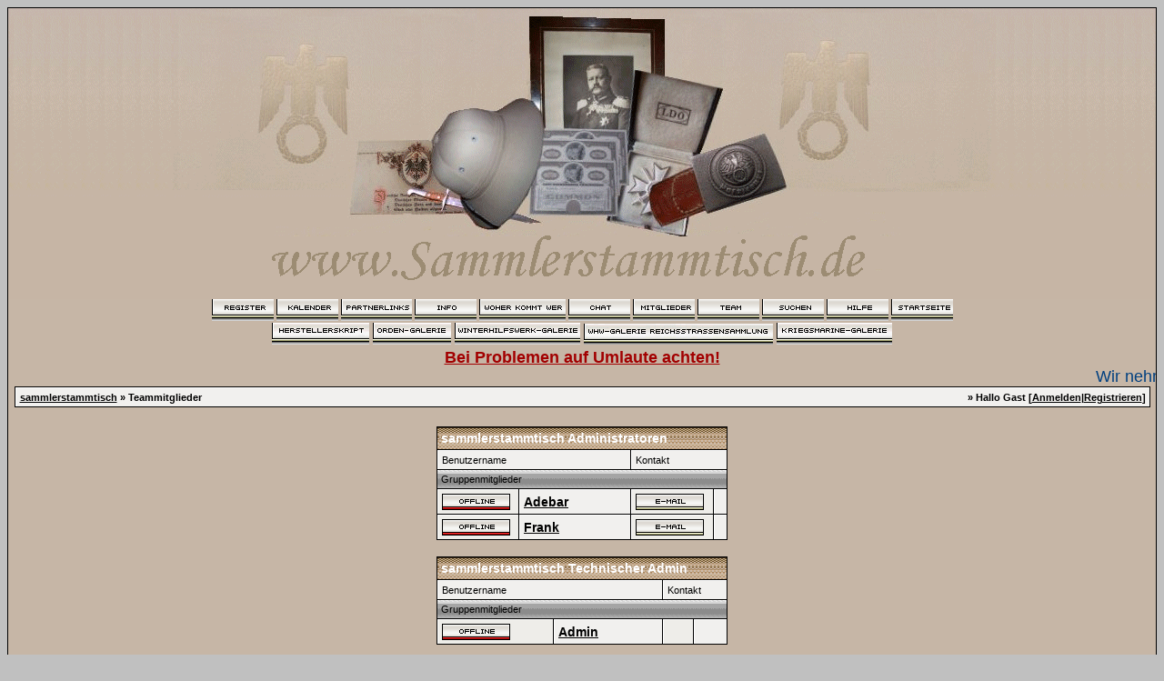

--- FILE ---
content_type: text/html; charset=windows-1252
request_url: http://www.sammlerstammtisch.de/team.php?sid=4d9b3ecc9dc5cf249ba440ac5fcbf1a5
body_size: 5943
content:
<?xml version="1.0" encoding="windows-1252"?>
<!DOCTYPE html PUBLIC "-//W3C//DTD XHTML 1.0 Transitional//EN" "http://www.w3.org/TR/xhtml1/DTD/xhtml1-transitional.dtd">
<html xmlns="http://www.w3.org/1999/xhtml" dir="ltr" lang="de" xml:lang="de">
<head>
<title>sammlerstammtisch | Teammitglieder</title>
<meta http-equiv="Content-Type" content="text/html; charset=windows-1252" />
<link rel="index" href="index.php?sid=35f0b9c2d38dd7c8d0c42d6f9420ba05" />
<link rel="help" href="misc.php?action=faq&amp;sid=35f0b9c2d38dd7c8d0c42d6f9420ba05" />
<link rel="search" href="search.php?sid=35f0b9c2d38dd7c8d0c42d6f9420ba05" />
<link rel="up" href="javascript:self.scrollTo(0,0);" />
<link rel="copyright" href="http://www.woltlab.de" />
<script type="text/javascript" src="js/overlib.js"><!-- overLIB (c) Erik Bosrup --></script>
<style type="text/css">
 <!--
body {
 color: #000000;
 background-color: #C0C0C0;
 font-family: Verdana, Arial, Helvetica, sans-serif;
 
}

body a:link, body a:visited, body a:active {
 color: #000000;
 text-decoration: underline;
 
}
body a:hover {
 color: #020628;
 text-decoration: none;
 
}


.logobackground {
 background-image: url(images/platin-deluxe/back.gif); 
}



.mainpage {
 background-color: #C6B6A6;
}



.tableoutborder {
 background-color: #000000;
}



.tableinborder {
 background-color: #000000;
}

.threadline {
 color: #000000;
 background-color: #000000;
 height: 1px;
 border: 0;
}


.tabletitle {
 color: #ffffff;
 background-color: #C6B6A6;
 background-image: url('images/platin-deluxe/cellpic.gif');
}


.tabletitle_fc {
 color: #ffffff;
}


.inposttable {
 background-color: #F7F7F6;
 border-left: 1px  #ffffff solid;
border-top: 1px  #ffffff solid;
}

.tabletitle a:link, .tabletitle a:visited, .tabletitle a:active { 
 color: #ffffff;
 text-decoration: none;
 
}
.tabletitle a:hover { 
 color: #ffffff;
 text-decoration: underline;
 
}

.smallfont {
 font-size: 11px;
 font-family: Verdana, Arial, Helvetica, sans-serif;
 
 
}

.normalfont {
 font-size: 14px;
 font-family: Verdana, Arial, Helvetica, sans-serif;
 
 
}

.tablecat {
 color: #000000;
 background-color: #0071C6;
 background-image:url('images/platin-deluxe/catpic.gif');
}


.tablecat_fc {
 color: #000000;
}


.tablecat a:link, .tablecat a:visited, .tablecat a:active {
 color: #000000;
 text-decoration: none;
 
}
.tablecat a:hover { 
 color: #000000;
 text-decoration: underline;
 
}

.tableb {
 color: #000000;
 background-color: #EEEDE9;
 border-left: 1px  #ffffff solid;
border-top: 1px  #ffffff solid;
}


.tableb_fc {
 color: #000000;
}


.tableb a:link, .tableb a:visited, .tableb a:active { 
 color: #000000;
 text-decoration: underline;
 
}
.tableb a:hover { 
 color: #000000;
 text-decoration: none;
 
}

.tablea {
 color: #000000;
 background-color: #F1F0EE;
 border-left: 1px  #ffffff solid;
border-top: 1px  #ffffff solid;
}


.tablea_fc {
 color: #000000;
}


.tablea a:link, .tablea a:visited, .tablea a:active {
 color: #000000;
 text-decoration: underline;
 
}
.tablea a:hover { 
 color: #000000;
 text-decoration: none;
 
}

.prefix {
 color: #CC0000;
 
 
 
}

.time {
 color: #193AA2;
 
 
 
}

.highlight {
 color: #CC0000;
 font-weight: bold;
 
 
}

select {
 font-size: 10px;
 font-family: Verdana, Arial, Helvetica, sans-serif;
 color: #000000;
 background-color: #E9E7E2;
 
}

textarea {
 font-size: 10px;
 font-family: Verdana, Arial, Helvetica, sans-serif;
 color: #000000;
 background-color: #E9E7E2;
 
}

.input {
 font-size: 10px;
 font-family: Verdana, Arial, Helvetica, sans-serif;
 color: #000000;
 background-color: #E9E7E2;
 background-image: url('images/platin-deluxe/input.gif'); 
border : 1px solid black;
}

.publicevent {
 color: red;
 
}

.privateevent {
 color: blue;
 
}

.hoverMenu {
 display: none;
 position: absolute;
 z-index: 10;
 padding: 5px;
 border: 1px solid #000000;
 color: #000000;
 background-color: #F1F0EE;
}
.hoverMenu ul {
 list-style-type: none;
 margin: 0;
 padding: 0;
 
}
.hoverMenu ul li {
 text-align: left;
 padding: 0;
}

.topbuttons { background-image: url('images/platin-deluxe/top_bg.gif'); }

.obenmitte {
background-image: url('images/platin-deluxe/obenmitte.gif');
}

.untenmitte {
background-image: url('images/platin-deluxe/untenmitte.gif');
}

form {
 padding:0px;
 margin:0px;
}

pre {
 padding:0px;
 margin:0px;
}

-->
</style>
<script type="text/javascript">
<!--
  function openChat() {
    nw = 900;
    nh = 600;
    var docurl = "http://www.sammlerstammtisch.de/chat/cgi-bin/chat.pl?sid=35f0b9c2d38dd7c8d0c42d6f9420ba05";
    var GtChatWnd = window.open(docurl,"GtChat","width="+nw+",height="+nh+",left=0,top=0,resizable=yes,scrollbars=auto,status=no,toolbar=no");
    if ((document.window != null) && (!GtChatWnd.opener)) {
      GtChatWnd.opener = document.window;
    }
  }
//-->
</script>

<SCRIPT LANGUAGE="JavaScript">
<!--
/* Tragen Sie hier die Anzahl der Banner ein*/
anzahl_banner=3;
var banner_nr=0;
var zustand=0;
var banner=new Array();
for (i=0;i<anzahl_banner;i++){
 banner[i]=new Image();
}

/* Tragen Sie hier die URLs der Grafiken ein*/
banner[0].src="http://www.sammlerstammtisch.de/BannerReichsadlerarchiv.jpg";
banner[1].src="http://www.sammlerstammtisch.de/BannerReichsadlerarchiv.jpg";
banner[2].src="http://www.sammlerstammtisch.de/BannerReichsadlerarchiv.jpg";


/* Tragen Sie hier die URLs zu den Banner-Webseiten ein*/
var banner_url=new Array();
banner_url[0]="http://www.reichsadlerarchiv.de/";
banner_url[1]="http://www.reichsadlerarchiv.de";
banner_url[2]="http://www.reichsadlerarchiv.de";

/* Hinter setTimeout wird Rotationszeit eingetragen
    Momentan 5sec ==> 5000*/
function wechsleBanner(){
 if (zustand!=1){
  banner_nr++;
  if (banner_nr>anzahl_banner-1){
   banner_nr=0;
   }
  document.sponsor.src=banner[banner_nr].src;
  setTimeout("wechsleBanner()",5000);
  }
 }

/* Wechseln der Banner*/
function BannerURL(){
 zustand=1;
 location.href=banner_url[banner_nr];
 }

function URLinStatuszeile(){
window.status=banner_url[banner_nr];
 }
//-->
</SCRIPT>

<script type="text/javascript">
<!--
  function openTeamSpeak() {
	nw = 450;
	nh = 475;
        var docurl = "teamspeak.php?sid=35f0b9c2d38dd7c8d0c42d6f9420ba05";
	var tsWnd = window.open(docurl,"teamspeak","width="+nw+",height="+nh+",left=0,top=0,resizable=yes,scrollbars=auto,status=no,toolbar=no");
	if ((document.window != null) && (!tsWnd.opener)) {
		tsWnd.opener = document.window;
	}
  }
//-->
</script>



</head>

<body onload="wechsleBanner()">
 <table style="width:100%" cellpadding="0" cellspacing="1" align="center" border="0" class="tableoutborder">
 <tr>
  <td class="mainpage" align="center">
   <table style="width:100%" border="0" cellspacing="0" cellpadding="0">
    <tr>
     <td class="logobackground" align="center"><a href="index.php?sid=35f0b9c2d38dd7c8d0c42d6f9420ba05"><img src="images/platin-deluxe/logo.gif" border="0" alt="sammlerstammtisch" title="sammlerstammtisch" /></a></td>
    </tr>
    <tr>
     <td align="center"><span class="smallfont"><a href="register.php?sid=35f0b9c2d38dd7c8d0c42d6f9420ba05"><img src="images/platin-deluxe/top_register.gif" border="0" alt="Registrierung" title="Registrierung" /></a>
       <a href="calendar.php?sid=35f0b9c2d38dd7c8d0c42d6f9420ba05"><img src="images/platin-deluxe/top_calendar.gif" border="0" alt="Kalender" title="Kalender" /></a>
      <a href="partner.php?sid=35f0b9c2d38dd7c8d0c42d6f9420ba05"><img src="images/platin-deluxe/top_partnerbutton.gif" border="0" alt="Partnerlinks" title="Partnerlinks" /></a>
      <a href="infos.php?sid=35f0b9c2d38dd7c8d0c42d6f9420ba05"><img src="images/platin-deluxe/top_helferbutton.gif" border="0" alt="Infos" title="Infos" /></a>
<!--      <a href="usermap.php"><img src="images/platin-deluxe/top_Wo.gif" border="0" alt="Woher kommt Wer" title="Woher kommt Wer" /></a> -->
<a href="mapg.php?sid=35f0b9c2d38dd7c8d0c42d6f9420ba05"><img src="images/platin-deluxe/top_Wo.gif" border="0" alt="" title="" /></a>
      <a href="http://server4.webkicks.de/sst/"><img src="images/platin-deluxe/top_Chat.gif " border="0" alt="Chat" title="Chat" /></a>
      <a href="memberslist.php?sid=35f0b9c2d38dd7c8d0c42d6f9420ba05"><img src="images/platin-deluxe/top_members.gif" border="0" alt="Mitgliederliste" title="Mitgliederliste" /></a>
     <a href="team.php?sid=35f0b9c2d38dd7c8d0c42d6f9420ba05"><img src="images/platin-deluxe/top_team.gif" border="0" alt="Teammitglieder" title="Teammitglieder" /></a>
     <a href="search.php?sid=35f0b9c2d38dd7c8d0c42d6f9420ba05"><img src="images/platin-deluxe/top_search.gif" border="0" alt="Suche" title="Suche" /></a>
     <a href="misc.php?action=faq&amp;sid=35f0b9c2d38dd7c8d0c42d6f9420ba05"><img src="images/platin-deluxe/top_faq.gif" border="0" alt="H&auml;ufig gestellte Fragen" title="H&auml;ufig gestellte Fragen" /></a>
     
     
     <a href="index.php?sid=35f0b9c2d38dd7c8d0c42d6f9420ba05"><img src="images/platin-deluxe/top_start.gif" border="0" alt="Zur Startseite" title="Zur Startseite" /></a></span></td>
    </tr>
</table>


<div align="center">
<a href=""></a>
<a href="http://www.sammlerstammtisch.de/Sucher.html"><img src="images/platin-deluxe/HSS.gif" border="0" alt="HSS" title="HSS" /></a>
<a href="http://www.sammlerstammtisch.de/nsw-galerie.php"><img src="images/platin-deluxe/OG.gif" border="0" alt="Ordensgalerie" title="Ordensgalerie" /></a>
<a href="http://www.sammlerstammtisch.de/WHW/whwgallerie1.html"><img src="images/platin-deluxe/WHWG.gif" border="0" alt="WHW-Galerie" title="WHW-Galerie" /></a>
<a href="http://www.sammlerstammtisch.de/whw-galerie.php"><img src="images/platin-deluxe/top_whwrbutton.gif" border="0" alt="WHW-Galerie" title="WHW-Galerie" /></a>
<a href="http://www.sammlerstammtisch.de/km-galerie.php"><img src="images/platin-deluxe/top_kmbutton.gif" border="0" alt="KM-Galerie" title="KM-Galerie" /></a>
</div>
<b><font size="+1"><a href="http://www.sammlerstammtisch.de/thread.php?postid=76863#post76863"><font color="#A20000">Bei Problemen auf Umlaute achten!</font></a></font></b><br>
<marquee behavior="scroll" direction="left" scrolldelay="2" scrollamount="2"><font face="Arial" size="3"><font size="+1"><font color="#004080">
Wir nehmen nur noch Mitglieder auf Anfrage auf. Bei Interresse bitte E-Mail an Info@Sammlerstammtisch.de</font></font></marquee>  
 <table cellpadding="4" cellspacing="1" border="0" style="width:99%" class="tableinborder">
 <tr>
  <td class="tablea"><table cellpadding="0" cellspacing="0" border="0" style="width:100%">
   <tr class="tablea_fc">
    <td align="left"><span class="smallfont"><b><a href="index.php?sid=35f0b9c2d38dd7c8d0c42d6f9420ba05">sammlerstammtisch</a> &raquo; Teammitglieder</b></span></td>
    <td align="right"><span class="smallfont"><b>&raquo; Hallo Gast [<a href="login.php?sid=35f0b9c2d38dd7c8d0c42d6f9420ba05">Anmelden</a>|<a href="register.php?sid=35f0b9c2d38dd7c8d0c42d6f9420ba05">Registrieren</a>]</b></span></td>
   </tr>
  </table></td>
 </tr>
</table><br />
<table align="center">
 <tr>
  <td align="left"><table cellpadding="4" cellspacing="1" border="0" style="width:100%" class="tableinborder">
   <tr>
     <td align="left" colspan="4" nowrap="nowrap" class="tabletitle"><span class="normalfont"><b>sammlerstammtisch Administratoren</b></span></td>
    </tr>
    <tr align="left">
     <td colspan="2" class="tablea"><span class="smallfont">Benutzername</span></td>
     <td colspan="2" class="tablea"><span class="smallfont">Kontakt</span></td>
    </tr>
    
    
    
    <tr>
     <td align="left" colspan="4" class="tablecat"><span class="smallfont">Gruppenmitglieder</span></td>
    </tr>
    <tr align="left">
 <td class="tableb" nowrap="nowrap"><img src="images/platin-deluxe/user_offline.gif" border="0" alt="Adebar ist offline" title="Adebar ist offline" /></td>
 <td class="tablea" nowrap="nowrap" style="width:100%"><span class="normalfont"><b><a href="profile.php?userid=36&amp;sid=35f0b9c2d38dd7c8d0c42d6f9420ba05">Adebar</a></b></span></td>
 <td class="tableb" nowrap="nowrap" style="width:100%"><span class="normalfont">
 
 <a href="mailto:adebar@sammlerstammtisch.de"><img src="images/platin-deluxe/email.gif" border="0" alt="E-Mail an Adebar senden" title="E-Mail an Adebar senden" /></a>
 
 </span></td>
 <td class="tablea" nowrap="nowrap"><span class="normalfont">&nbsp;</span></td> 
</tr><tr align="left">
 <td class="tableb" nowrap="nowrap"><img src="images/platin-deluxe/user_offline.gif" border="0" alt="Frank ist offline" title="Frank ist offline" /></td>
 <td class="tablea" nowrap="nowrap" style="width:100%"><span class="normalfont"><b><a href="profile.php?userid=1&amp;sid=35f0b9c2d38dd7c8d0c42d6f9420ba05">Frank</a></b></span></td>
 <td class="tableb" nowrap="nowrap" style="width:100%"><span class="normalfont">
 
 <a href="mailto:info@reichsadlerarchiv.de"><img src="images/platin-deluxe/email.gif" border="0" alt="E-Mail an Frank senden" title="E-Mail an Frank senden" /></a>
 
 </span></td>
 <td class="tablea" nowrap="nowrap"><span class="normalfont">&nbsp;</span></td> 
</tr>
    
</table><br /><table cellpadding="4" cellspacing="1" border="0" style="width:100%" class="tableinborder">
   <tr>
     <td align="left" colspan="4" nowrap="nowrap" class="tabletitle"><span class="normalfont"><b>sammlerstammtisch Technischer Admin</b></span></td>
    </tr>
    <tr align="left">
     <td colspan="2" class="tablea"><span class="smallfont">Benutzername</span></td>
     <td colspan="2" class="tablea"><span class="smallfont">Kontakt</span></td>
    </tr>
    
    
    
    <tr>
     <td align="left" colspan="4" class="tablecat"><span class="smallfont">Gruppenmitglieder</span></td>
    </tr>
    <tr align="left">
 <td class="tableb" nowrap="nowrap"><img src="images/platin-deluxe/user_offline.gif" border="0" alt="Admin ist offline" title="Admin ist offline" /></td>
 <td class="tablea" nowrap="nowrap" style="width:100%"><span class="normalfont"><b><a href="profile.php?userid=39&amp;sid=35f0b9c2d38dd7c8d0c42d6f9420ba05">Admin</a></b></span></td>
 <td class="tableb" nowrap="nowrap" style="width:100%"><span class="normalfont">
 
 
  &nbsp;
 
 
 </span></td>
 <td class="tablea" nowrap="nowrap"><span class="normalfont">&nbsp;</span></td> 
</tr>
    
</table><br /><table cellpadding="4" cellspacing="1" border="0" style="width:100%" class="tableinborder">
   <tr>
     <td align="left" colspan="4" nowrap="nowrap" class="tabletitle"><span class="normalfont"><b>sammlerstammtisch Moderator und Sponsor</b></span></td>
    </tr>
    <tr align="left">
     <td colspan="2" class="tablea"><span class="smallfont">Benutzername</span></td>
     <td colspan="2" class="tablea"><span class="smallfont">Kontakt</span></td>
    </tr>
    
    
    
    <tr>
     <td align="left" colspan="4" class="tablecat"><span class="smallfont">Gruppenmitglieder</span></td>
    </tr>
    <tr align="left">
 <td class="tableb" nowrap="nowrap"><img src="images/platin-deluxe/user_offline.gif" border="0" alt="Guido ist offline" title="Guido ist offline" /></td>
 <td class="tablea" nowrap="nowrap" style="width:100%"><span class="normalfont"><b><a href="profile.php?userid=190&amp;sid=35f0b9c2d38dd7c8d0c42d6f9420ba05">Guido</a></b></span></td>
 <td class="tableb" nowrap="nowrap" style="width:100%"><span class="normalfont">
 
 
  <a href="formmail.php?userid=190&amp;sid=35f0b9c2d38dd7c8d0c42d6f9420ba05"><img src="images/platin-deluxe/email.gif" border="0" alt="E-Mail an Guido senden" title="E-Mail an Guido senden" /></a>
 
 
 </span></td>
 <td class="tablea" nowrap="nowrap"><span class="normalfont">&nbsp;</span></td> 
</tr><tr align="left">
 <td class="tableb" nowrap="nowrap"><img src="images/platin-deluxe/user_offline.gif" border="0" alt="harbec ist offline" title="harbec ist offline" /></td>
 <td class="tablea" nowrap="nowrap" style="width:100%"><span class="normalfont"><b><a href="profile.php?userid=175&amp;sid=35f0b9c2d38dd7c8d0c42d6f9420ba05">harbec</a></b></span></td>
 <td class="tableb" nowrap="nowrap" style="width:100%"><span class="normalfont">
 
 <a href="mailto:soha.becker@t-online.de"><img src="images/platin-deluxe/email.gif" border="0" alt="E-Mail an harbec senden" title="E-Mail an harbec senden" /></a>
 
 </span></td>
 <td class="tablea" nowrap="nowrap"><span class="normalfont">&nbsp;</span></td> 
</tr><tr align="left">
 <td class="tableb" nowrap="nowrap"><img src="images/platin-deluxe/user_offline.gif" border="0" alt="Latz ist offline" title="Latz ist offline" /></td>
 <td class="tablea" nowrap="nowrap" style="width:100%"><span class="normalfont"><b><a href="profile.php?userid=271&amp;sid=35f0b9c2d38dd7c8d0c42d6f9420ba05">Latz</a></b></span></td>
 <td class="tableb" nowrap="nowrap" style="width:100%"><span class="normalfont">
 
 
  <a href="formmail.php?userid=271&amp;sid=35f0b9c2d38dd7c8d0c42d6f9420ba05"><img src="images/platin-deluxe/email.gif" border="0" alt="E-Mail an Latz senden" title="E-Mail an Latz senden" /></a>
 
 
 </span></td>
 <td class="tablea" nowrap="nowrap"><span class="normalfont">&nbsp;</span></td> 
</tr>
    
</table><br /><table cellpadding="4" cellspacing="1" border="0" style="width:100%" class="tableinborder">
   <tr>
     <td align="left" colspan="4" nowrap="nowrap" class="tabletitle"><span class="normalfont"><b>sammlerstammtisch Moderatoren</b></span></td>
    </tr>
    <tr align="left">
     <td colspan="2" class="tablea"><span class="smallfont">Benutzername</span></td>
     <td colspan="2" class="tablea"><span class="smallfont">Kontakt</span></td>
    </tr>
    
    
    
    <tr>
     <td align="left" colspan="4" class="tablecat"><span class="smallfont">Gruppenmitglieder</span></td>
    </tr>
    <tr align="left">
 <td class="tableb" nowrap="nowrap"><img src="images/platin-deluxe/user_offline.gif" border="0" alt="regiment739 ist offline" title="regiment739 ist offline" /></td>
 <td class="tablea" nowrap="nowrap" style="width:100%"><span class="normalfont"><b><a href="profile.php?userid=289&amp;sid=35f0b9c2d38dd7c8d0c42d6f9420ba05">regiment739</a></b></span></td>
 <td class="tableb" nowrap="nowrap" style="width:100%"><span class="normalfont">
 
 <a href="mailto:ben.evans739@sky.com"><img src="images/platin-deluxe/email.gif" border="0" alt="E-Mail an regiment739 senden" title="E-Mail an regiment739 senden" /></a>
 
 </span></td>
 <td class="tablea" nowrap="nowrap"><span class="normalfont">&nbsp;</span></td> 
</tr><tr align="left">
 <td class="tableb" nowrap="nowrap"><img src="images/platin-deluxe/user_offline.gif" border="0" alt="TheIronCross ist offline" title="TheIronCross ist offline" /></td>
 <td class="tablea" nowrap="nowrap" style="width:100%"><span class="normalfont"><b><a href="profile.php?userid=293&amp;sid=35f0b9c2d38dd7c8d0c42d6f9420ba05">TheIronCross</a></b></span></td>
 <td class="tableb" nowrap="nowrap" style="width:100%"><span class="normalfont">
 
 <a href="mailto:julian.althoff@rats-os.de"><img src="images/platin-deluxe/email.gif" border="0" alt="E-Mail an TheIronCross senden" title="E-Mail an TheIronCross senden" /></a>
 
 </span></td>
 <td class="tablea" nowrap="nowrap"><span class="normalfont">&nbsp;</span></td> 
</tr>
    
</table><br /><table cellpadding="4" cellspacing="1" border="0" style="width:100%" class="tableinborder">
   <tr>
     <td align="left" colspan="4" nowrap="nowrap" class="tabletitle"><span class="normalfont"><b>sammlerstammtisch Moderator Kriegsmarine</b></span></td>
    </tr>
    <tr align="left">
     <td colspan="2" class="tablea"><span class="smallfont">Benutzername</span></td>
     <td colspan="2" class="tablea"><span class="smallfont">Kontakt</span></td>
    </tr>
    
    
    
    <tr>
     <td align="left" colspan="4" class="tablecat"><span class="smallfont">Gruppenmitglieder</span></td>
    </tr>
    <tr align="left">
 <td class="tableb" nowrap="nowrap"><img src="images/platin-deluxe/user_offline.gif" border="0" alt="fuchs erwin ist offline" title="fuchs erwin ist offline" /></td>
 <td class="tablea" nowrap="nowrap" style="width:100%"><span class="normalfont"><b><a href="profile.php?userid=138&amp;sid=35f0b9c2d38dd7c8d0c42d6f9420ba05">fuchs erwin</a></b></span></td>
 <td class="tableb" nowrap="nowrap" style="width:100%"><span class="normalfont">
 
 <a href="mailto:deluxeknospe@yahoo.de"><img src="images/platin-deluxe/email.gif" border="0" alt="E-Mail an fuchs erwin senden" title="E-Mail an fuchs erwin senden" /></a>
 
 </span></td>
 <td class="tablea" nowrap="nowrap"><span class="normalfont">&nbsp;</span></td> 
</tr>
    
</table><br /><table cellpadding="4" cellspacing="1" border="0" style="width:100%" class="tableinborder">
   <tr>
     <td align="left" colspan="4" nowrap="nowrap" class="tabletitle"><span class="normalfont"><b>sammlerstammtisch KSD-Team</b></span></td>
    </tr>
    <tr align="left">
     <td colspan="2" class="tablea"><span class="smallfont">Benutzername</span></td>
     <td colspan="2" class="tablea"><span class="smallfont">Kontakt</span></td>
    </tr>
    
    
    
    <tr>
     <td align="left" colspan="4" class="tablecat"><span class="smallfont">Gruppenmitglieder</span></td>
    </tr>
    <tr align="left">
 <td class="tableb" nowrap="nowrap"><img src="images/platin-deluxe/user_offline.gif" border="0" alt="Sergej ist offline" title="Sergej ist offline" /></td>
 <td class="tablea" nowrap="nowrap" style="width:100%"><span class="normalfont"><b><a href="profile.php?userid=141&amp;sid=35f0b9c2d38dd7c8d0c42d6f9420ba05">Sergej</a></b></span></td>
 <td class="tableb" nowrap="nowrap" style="width:100%"><span class="normalfont">
 
 
  <a href="formmail.php?userid=141&amp;sid=35f0b9c2d38dd7c8d0c42d6f9420ba05"><img src="images/platin-deluxe/email.gif" border="0" alt="E-Mail an Sergej senden" title="E-Mail an Sergej senden" /></a>
 
 
 </span></td>
 <td class="tablea" nowrap="nowrap"><span class="normalfont">&nbsp;</span></td> 
</tr>
    
</table><br /><table cellpadding="4" cellspacing="1" border="0" style="width:100%" class="tableinborder">
   <tr>
     <td align="left" colspan="4" nowrap="nowrap" class="tabletitle"><span class="normalfont"><b>sammlerstammtisch Sponsor</b></span></td>
    </tr>
    <tr align="left">
     <td colspan="2" class="tablea"><span class="smallfont">Benutzername</span></td>
     <td colspan="2" class="tablea"><span class="smallfont">Kontakt</span></td>
    </tr>
    
    
    
    <tr>
     <td align="left" colspan="4" class="tablecat"><span class="smallfont">Gruppenmitglieder</span></td>
    </tr>
    <tr align="left">
 <td class="tableb" nowrap="nowrap"><img src="images/platin-deluxe/user_offline.gif" border="0" alt="Manuel ist offline" title="Manuel ist offline" /></td>
 <td class="tablea" nowrap="nowrap" style="width:100%"><span class="normalfont"><b><a href="profile.php?userid=51&amp;sid=35f0b9c2d38dd7c8d0c42d6f9420ba05">Manuel</a></b></span></td>
 <td class="tableb" nowrap="nowrap" style="width:100%"><span class="normalfont">
 
 <a href="mailto:standarte111@gmx.de"><img src="images/platin-deluxe/email.gif" border="0" alt="E-Mail an Manuel senden" title="E-Mail an Manuel senden" /></a>
 
 </span></td>
 <td class="tablea" nowrap="nowrap"><span class="normalfont">&nbsp;</span></td> 
</tr>
    
</table><br /><table cellpadding="4" cellspacing="1" border="0" style="width:100%" class="tableinborder">
   <tr>
     <td align="left" colspan="4" nowrap="nowrap" class="tabletitle"><span class="normalfont"><b>sammlerstammtisch Sachkundiger Uniformen</b></span></td>
    </tr>
    <tr align="left">
     <td colspan="2" class="tablea"><span class="smallfont">Benutzername</span></td>
     <td colspan="2" class="tablea"><span class="smallfont">Kontakt</span></td>
    </tr>
    
    
    
    <tr>
     <td align="left" colspan="4" class="tablecat"><span class="smallfont">Gruppenmitglieder</span></td>
    </tr>
    <tr align="left">
 <td class="tableb" nowrap="nowrap"><img src="images/platin-deluxe/user_offline.gif" border="0" alt="MadJack ist offline" title="MadJack ist offline" /></td>
 <td class="tablea" nowrap="nowrap" style="width:100%"><span class="normalfont"><b><a href="profile.php?userid=1069&amp;sid=35f0b9c2d38dd7c8d0c42d6f9420ba05">MadJack</a></b></span></td>
 <td class="tableb" nowrap="nowrap" style="width:100%"><span class="normalfont">
 
 
  <a href="formmail.php?userid=1069&amp;sid=35f0b9c2d38dd7c8d0c42d6f9420ba05"><img src="images/platin-deluxe/email.gif" border="0" alt="E-Mail an MadJack senden" title="E-Mail an MadJack senden" /></a>
 
 
 </span></td>
 <td class="tablea" nowrap="nowrap"><span class="normalfont">&nbsp;</span></td> 
</tr><tr align="left">
 <td class="tableb" nowrap="nowrap"><img src="images/platin-deluxe/user_offline.gif" border="0" alt="Richard Alpert ist offline" title="Richard Alpert ist offline" /></td>
 <td class="tablea" nowrap="nowrap" style="width:100%"><span class="normalfont"><b><a href="profile.php?userid=1167&amp;sid=35f0b9c2d38dd7c8d0c42d6f9420ba05">Richard Alpert</a></b></span></td>
 <td class="tableb" nowrap="nowrap" style="width:100%"><span class="normalfont">
 
 
  <a href="formmail.php?userid=1167&amp;sid=35f0b9c2d38dd7c8d0c42d6f9420ba05"><img src="images/platin-deluxe/email.gif" border="0" alt="E-Mail an Richard Alpert senden" title="E-Mail an Richard Alpert senden" /></a>
 
 
 </span></td>
 <td class="tablea" nowrap="nowrap"><span class="normalfont">&nbsp;</span></td> 
</tr>
    
</table><br /><table cellpadding="4" cellspacing="1" border="0" style="width:100%" class="tableinborder">
   <tr>
     <td align="left" colspan="4" nowrap="nowrap" class="tabletitle"><span class="normalfont"><b>sammlerstammtisch Sachkundigen VWA</b></span></td>
    </tr>
    <tr align="left">
     <td colspan="2" class="tablea"><span class="smallfont">Benutzername</span></td>
     <td colspan="2" class="tablea"><span class="smallfont">Kontakt</span></td>
    </tr>
    
    
    
    <tr>
     <td align="left" colspan="4" class="tablecat"><span class="smallfont">Gruppenmitglieder</span></td>
    </tr>
    <tr align="left">
 <td class="tableb" nowrap="nowrap"><img src="images/platin-deluxe/user_offline.gif" border="0" alt="bastellstube ist offline" title="bastellstube ist offline" /></td>
 <td class="tablea" nowrap="nowrap" style="width:100%"><span class="normalfont"><b><a href="profile.php?userid=328&amp;sid=35f0b9c2d38dd7c8d0c42d6f9420ba05">bastellstube</a></b></span></td>
 <td class="tableb" nowrap="nowrap" style="width:100%"><span class="normalfont">
 
 <a href="mailto:bastellstube@t-online.de"><img src="images/platin-deluxe/email.gif" border="0" alt="E-Mail an bastellstube senden" title="E-Mail an bastellstube senden" /></a>
 
 </span></td>
 <td class="tablea" nowrap="nowrap"><span class="normalfont">&nbsp;</span></td> 
</tr>
    
</table><br /><table cellpadding="4" cellspacing="1" border="0" style="width:100%" class="tableinborder">
   <tr>
     <td align="left" colspan="4" nowrap="nowrap" class="tabletitle"><span class="normalfont"><b>sammlerstammtisch Sachkundiger</b></span></td>
    </tr>
    <tr align="left">
     <td colspan="2" class="tablea"><span class="smallfont">Benutzername</span></td>
     <td colspan="2" class="tablea"><span class="smallfont">Kontakt</span></td>
    </tr>
    
    
    
    <tr>
     <td align="left" colspan="4" class="tablecat"><span class="smallfont">Gruppenmitglieder</span></td>
    </tr>
    <tr align="left">
 <td class="tableb" nowrap="nowrap"><img src="images/platin-deluxe/user_offline.gif" border="0" alt="Onkel ist offline" title="Onkel ist offline" /></td>
 <td class="tablea" nowrap="nowrap" style="width:100%"><span class="normalfont"><b><a href="profile.php?userid=241&amp;sid=35f0b9c2d38dd7c8d0c42d6f9420ba05">Onkel</a></b></span></td>
 <td class="tableb" nowrap="nowrap" style="width:100%"><span class="normalfont">
 
 
  &nbsp;
 
 
 </span></td>
 <td class="tablea" nowrap="nowrap"><span class="normalfont">&nbsp;</span></td> 
</tr><tr align="left">
 <td class="tableb" nowrap="nowrap"><img src="images/platin-deluxe/user_offline.gif" border="0" alt="Winterhilfswerk ist offline" title="Winterhilfswerk ist offline" /></td>
 <td class="tablea" nowrap="nowrap" style="width:100%"><span class="normalfont"><b><a href="profile.php?userid=144&amp;sid=35f0b9c2d38dd7c8d0c42d6f9420ba05">Winterhilfswerk</a></b></span></td>
 <td class="tableb" nowrap="nowrap" style="width:100%"><span class="normalfont">
 
 <a href="mailto:derschoene70lu2000@yahoo.de"><img src="images/platin-deluxe/email.gif" border="0" alt="E-Mail an Winterhilfswerk senden" title="E-Mail an Winterhilfswerk senden" /></a>
 
 </span></td>
 <td class="tablea" nowrap="nowrap"><span class="normalfont">&nbsp;</span></td> 
</tr>
    
</table><br /></td>
 </tr>
</table>
<div align="center"><script type="text/javascript">
<!--
function submitBoardJump(theForm) {
 	if(theForm.boardid.options[theForm.boardid.selectedIndex].value != -1) theForm.submit();
}
//-->
</script>
<form action="board.php" method="get" name="jumpform">
 <span class="smallfont"><b>Gehe zu: </b></span><select name="boardid" onchange="submitBoardJump(this.form)">
  <option value="-1" selected="selected">Bitte w&auml;hlen:</option>
  <option value="-1">--------------------</option>
   <option value="18">Allgemeine Regeln, Kontakt und Informationen</option><option value="1">Allgemeines</option><option value="108">-- Links</option><option value="7">-- Unterhaltungs- und Rätselecke</option><option value="59">-- Veranstaltungen</option><option value="461">---- Museumsgeschichte</option><option value="2">Sammlerecke</option><option value="11">-- Sammelfiguren, Modellautos, Lokomotiven und Blechspielzeug </option><option value="41">-- Orden und Ehrenzeichen</option><option value="63">---- Orden vor 1914</option><option value="456">----  Etuis und Verleihungst&Atilde;&frac14;ten</option><option value="60">---- Deutschland von 1914 - 1918</option><option value="51">---- Deutschland von 1919 - 1945</option><option value="457">------ Allgemeine Auszeichnungen</option><option value="458">------ Auszeichnungen HEER</option><option value="459">------ Auszeichnungen Luftwaffe</option><option value="460">------ Auszeichnungen Marine</option><option value="61">---- Deutschland von 1946 - heute</option><option value="52">---- Sonstige L&Atilde;&curren;nder</option><option value="104">---- sonstige Orden</option><option value="62">---- unbekannt</option><option value="231">-- Winterhilfswerk</option><option value="9">-- Reichsadler</option><option value="14">---- Sonstiges</option><option value="49">-- Zahlungsmittel</option><option value="16">-- Sonstiges</option><option value="468">Interesantes und Sehenswertes</option><option value="469">-- Ruinen, Burgen und Schl&Atilde;&para;sser</option><option value="470">-- Geb&Atilde;&curren;ude und Fasaden</option><option value="471">-- Gedenkst&Atilde;&curren;tten und Grabm&Atilde;&curren;ler</option><option value="472">-- W&Atilde;&curren;lder, Landschaften</option><option value="473">-- Museen, und Technische Sehenswertigkeiten</option><option value="474">-- Bilder aus meine Gegend</option><option value="475">-- Sonstiges</option><option value="3">Militariaecke</option><option value="96">-- Uniformen, Kopfbedeckungen usw.</option><option value="97">---- Deutsche Uniformen</option><option value="100">---- Deutsche Kopfbedeckungen</option><option value="98">---- Sonstige Uniformen</option><option value="101">---- Sonstige Kopfbedeckungen</option><option value="102">---- Abzeichen</option><option value="45">-- Erkennungsmarken</option><option value="350">-- Hieb- und Stichwaffen</option><option value="351">-- Ausrüstungsgegenstände und Zubehör </option><option value="55">---- Deutsche Ausr&Atilde;&frac14;stungsgegenst&Atilde;&curren;nde</option><option value="56">---- Sonstige Ausr&Atilde;&frac14;stungsgegenst&Atilde;&curren;nde</option><option value="10">-- Bauwerke</option><option value="17">-- Sonstiges</option><option value="498">Garnisonmuseum</option><option value="478">Forumstreffen</option><option value="503">-- Veranstaltungen 2017</option><option value="502">-- Veranstaltungen 2016</option><option value="501">-- Veranstaltungen 2015</option><option value="497">-- Veranstaltungen 2014</option><option value="496">-- Veranstaltungen 2013</option><option value="494">-- Veranstaltungen 2011</option><option value="479">-- Veranstaltungen 2010</option><option value="480">-- Veranstaltungen 2009</option><option value="481">-- Veranstaltungen 2008</option><option value="482">-- Veranstaltungen bis 1.1. 2008</option>
  </select> <input src="images/platin-deluxe/go.gif" type="image" />
  <input type="hidden" name="sid" value="35f0b9c2d38dd7c8d0c42d6f9420ba05" />
</form></div>	
<TABLE BORDER=0 CELLPADDING=0 CELLSPACING=0 align="center">
<TR><TD><A HREF="" onClick="BannerURL();return false" onMouseover="URLinStatuszeile();return true;">
<IMG SRC="" HEIGHT=60 WIDTH=468 NAME="sponsor" BORDER=0></TD></TR>



<br />


		
				<p align="center" class="normalfont"><a href="misc.php?action=imprint&amp;sid=35f0b9c2d38dd7c8d0c42d6f9420ba05">Impressum</a></p>
			
	
 <tr>
<br/>
<marquee><font size="+1">.....www.Sammlerstammtisch.de.....</font></marquee>
<table cellpadding="4" cellspacing="1" border="0" class="tableinborder" align="center">

<br>
  <td class="tablea"><span class="smallfont"><a href="http://www.woltlab.de" target="_blank" style="text-decoration: none">Forensoftware: <b>Burning Board 2.3.2</b>, entwickelt von <b>WoltLab GmbH</b></a></span></td>
 </tr>
</table><br />
</td>
</tr>
</table>
</body>
</html>